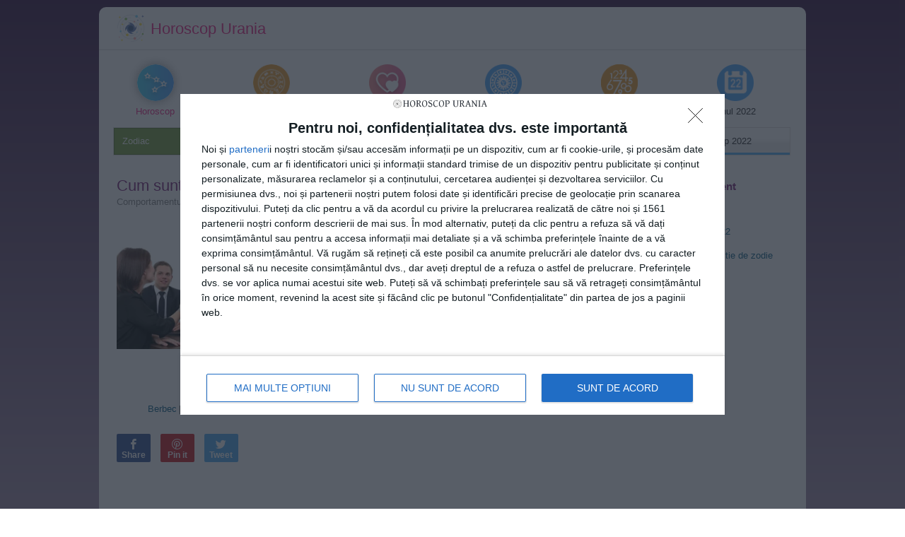

--- FILE ---
content_type: text/html; charset=UTF-8
request_url: https://www.horoscopurania.ro/cum-suntem-la-serviciu
body_size: 5462
content:
<!doctype html>
<html lang="ro-RO">
<head>
	<meta charset="UTF-8">
	<meta name="viewport" content="width=device-width, initial-scale=1">
	<meta name="google-site-verification" content="_YMllcmAjnrWfB-kowv4vnsd0QiqVGCpSNh2CRAObDA" />
	<link rel="profile" href="https://gmpg.org/xfn/11">
	<link rel="icon" href="https://www.horoscopurania.ro/wp-content/themes/horoscopurania/images/favicon.png" sizes="32x32" />
<link rel="icon" href="https://www.horoscopurania.ro/wp-content/themes/horoscopurania/images/favicon-192x192.png" sizes="192x192" />
<link rel="apple-touch-icon" href="https://www.horoscopurania.ro/wp-content/themes/horoscopurania/images/favicon-180x180.png" />
<meta name="msapplication-TileImage" content="https://www.horoscopurania.ro/wp-content/themes/horoscopurania/images/favicon-270x270.png" />
	<link rel="preload" href="/wp-content/themes/horoscopurania/images/icomoon.ttf" as="font" type="font/ttf" crossorigin>
	<link rel="preload" href="https://ajax.googleapis.com/ajax/libs/jquery/3.5.1/jquery.min.js" as="script">
	<link rel='stylesheet' id='horoscopurania-style-css'  href='/wp-content/themes/horoscopurania/style.css?ver=1.0.0' media='all' />
	<title>Cum suntem la serviciu? - Horoscop Urania</title>

		<!-- All in One SEO 4.0.18 -->

		<meta name="google" content="nositelinkssearchbox" />
		<!-- All in One SEO -->


<link rel="amphtml" href="https://www.horoscopurania.ro/cum-suntem-la-serviciu?amp">
	<script src="https://ajax.googleapis.com/ajax/libs/jquery/3.5.1/jquery.min.js"></script>
	<style>
	.single-share{display:block;padding:10px 0;text-align:left;clear:both;margin-top:10px;}.icon-face-share:before{content:"\EA90";font-size:15px;color:#fff;display:inline-block;margin-top:7px}.icon-pin-share:before{content:"\EAD2";font-size:15px;color:#fff;display:inline-block;margin-top:7px}.icon-tweet-share:before{content:"\EA96";font-size:15px;color:#fff;display:inline-block;margin-top:7px}.holder{height:40px;display:inline-block;margin-bottom:8px;width:48px;text-align:center;border-radius:2px;-webkit-border-radius:2px;-moz-border-radius:2px}.holder a{display:block}.facebook{background-color:#3b5998;margin-right:10px}.pin{background-color:#cb2027;margin-right:10px}.tweet{background-color:#55acee;margin-right:10px}.share-info{color:#fff;font-size:12px;font-weight:700;display:block}
	</style>
		<link rel="preconnect" href="//connect.facebook.net">
    <link rel="preconnect" href="//fonts.googleapis.com">
    <link rel="preconnect" href="//www.google-analytics.com"/>
    <link rel="preconnect" href="//adservice.google.com">
    <link rel="preconnect" href="//adservice.google.ro">
			<script type="text/javascript" async=true>!function(){var e=window.location.hostname,t=document.createElement("script"),a=document.getElementsByTagName("script")[0],s="https://cmp.inmobi.com".concat("/choice/","vUdj7xcFgZhTK","/",e,"/choice.js?tag_version=V3"),n=0;t.async=!0,t.type="text/javascript",t.src=s,a.parentNode.insertBefore(t,a),!function e(){for(var t,a="__tcfapiLocator",s=[],n=window;n;){try{if(n.frames[a]){t=n;break}}catch(p){}if(n===window.top)break;n=n.parent}t||(!function e(){var t=n.document,s=!!n.frames[a];if(!s){if(t.body){var p=t.createElement("iframe");p.style.cssText="display:none",p.name=a,t.body.appendChild(p)}else setTimeout(e,5)}return!s}(),n.__tcfapi=function e(){var t,a=arguments;if(!a.length)return s;if("setGdprApplies"===a[0])a.length>3&&2===a[2]&&"boolean"==typeof a[3]&&(t=a[3],"function"==typeof a[2]&&a[2]("set",!0));else if("ping"===a[0]){var n={gdprApplies:t,cmpLoaded:!1,cmpStatus:"stub"};"function"==typeof a[2]&&a[2](n)}else"init"===a[0]&&"object"==typeof a[3]&&(a[3]=Object.assign(a[3],{tag_version:"V3"})),s.push(a)},n.addEventListener("message",function e(t){var a="string"==typeof t.data,s={};try{s=a?JSON.parse(t.data):t.data}catch(n){}var p=s.__tcfapiCall;p&&window.__tcfapi(p.command,p.version,function(e,s){var n={__tcfapiReturn:{returnValue:e,success:s,callId:p.callId}};a&&(n=JSON.stringify(n)),t&&t.source&&t.source.postMessage&&t.source.postMessage(n,"*")},p.parameter)},!1))}(),!function e(){let t=["2:tcfeuv2","6:uspv1","7:usnatv1","8:usca","9:usvav1","10:uscov1","11:usutv1","12:usctv1"];window.__gpp_addFrame=function(e){if(!window.frames[e]){if(document.body){var t=document.createElement("iframe");t.style.cssText="display:none",t.name=e,document.body.appendChild(t)}else window.setTimeout(window.__gpp_addFrame,10,e)}},window.__gpp_stub=function(){var e=arguments;if(__gpp.queue=__gpp.queue||[],__gpp.events=__gpp.events||[],!e.length||1==e.length&&"queue"==e[0])return __gpp.queue;if(1==e.length&&"events"==e[0])return __gpp.events;var a=e[0],s=e.length>1?e[1]:null,n=e.length>2?e[2]:null;if("ping"===a)s({gppVersion:"1.1",cmpStatus:"stub",cmpDisplayStatus:"hidden",signalStatus:"not ready",supportedAPIs:t,cmpId:10,sectionList:[],applicableSections:[-1],gppString:"",parsedSections:{}},!0);else if("addEventListener"===a){"lastId"in __gpp||(__gpp.lastId=0),__gpp.lastId++;var p=__gpp.lastId;__gpp.events.push({id:p,callback:s,parameter:n}),s({eventName:"listenerRegistered",listenerId:p,data:!0,pingData:{gppVersion:"1.1",cmpStatus:"stub",cmpDisplayStatus:"hidden",signalStatus:"not ready",supportedAPIs:t,cmpId:10,sectionList:[],applicableSections:[-1],gppString:"",parsedSections:{}}},!0)}else if("removeEventListener"===a){for(var i=!1,r=0;r<__gpp.events.length;r++)if(__gpp.events[r].id==n){__gpp.events.splice(r,1),i=!0;break}s({eventName:"listenerRemoved",listenerId:n,data:i,pingData:{gppVersion:"1.1",cmpStatus:"stub",cmpDisplayStatus:"hidden",signalStatus:"not ready",supportedAPIs:t,cmpId:10,sectionList:[],applicableSections:[-1],gppString:"",parsedSections:{}}},!0)}else"hasSection"===a?s(!1,!0):"getSection"===a||"getField"===a?s(null,!0):__gpp.queue.push([].slice.apply(e))},window.__gpp_msghandler=function(e){var t="string"==typeof e.data;try{var a=t?JSON.parse(e.data):e.data}catch(s){var a=null}if("object"==typeof a&&null!==a&&"__gppCall"in a){var n=a.__gppCall;window.__gpp(n.command,function(a,s){var p={__gppReturn:{returnValue:a,success:s,callId:n.callId}};e.source.postMessage(t?JSON.stringify(p):p,"*")},"parameter"in n?n.parameter:null,"version"in n?n.version:"1.1")}},"__gpp"in window&&"function"==typeof window.__gpp||(window.__gpp=window.__gpp_stub,window.addEventListener("message",window.__gpp_msghandler,!1),window.__gpp_addFrame("__gppLocator"))}();var p=function(){var e=arguments;typeof window.__uspapi!==p&&setTimeout(function(){void 0!==window.__uspapi&&window.__uspapi.apply(window.__uspapi,e)},500)},i=function(){n++,window.__uspapi===p&&n<3?console.warn("USP is not accessible"):clearInterval(r)};if(void 0===window.__uspapi){window.__uspapi=p;var r=setInterval(i,6e3)}}();</script>
</head>

<body class="archive category category-cum-suntem-la-serviciu category-16 wp-theme-horoscopurania hfeed no-sidebar">
<script>
$(document).ready(function() {
	$(window).scroll(function(){
		if ($(window).scrollTop() >= 15) {
				$('.site-branding').addClass('fixed');
		}
		else {
				$('.site-branding').removeClass('fixed');
		}
	})
	$('.icon-menu').click(function() {
		$('body').addClass('menuactive');
	});
	$('.icon-close').click(function() {
		$('body').removeClass('menuactive');
	});
	$('#horoscop').click(function() {
		if ($('#horoscop').hasClass('active')){
			$('#horoscop').removeClass('active');
		}else{
			$('#horoscop').addClass('active');
		}
	});
});
</script>
<script>
  const hasSupport = 'loading' in HTMLImageElement.prototype;
  document.documentElement.className = hasSupport ? 'pass' : 'fail';
</script>
<div id="mob-menu">
<span class="icon-close"></span>
<div class="mob-menu-holder">
<div class="mob-menu-item">
<a href="https://www.horoscopurania.ro"><img src="/wp-content/themes/horoscopurania/images/gorday.png" alt="Horoscop"><span>Horoscop</span><span class="icon-right"></span></a></div>
</div>
<div class="mob-menu-item">
<a href="/horoscop-chinezesc"><img src="/wp-content/themes/horoscopurania/images/chinezesc.png" alt="Zodiac Chinezesc" loading="lazy" ><span>Zodiac Chinezesc</span><span class="icon-right"></span></a>
</div>
<div class="mob-menu-item">
<a href="/articole-astrologie"><img src="/wp-content/themes/horoscopurania/images/astrologie3.png" alt="Astrologie" loading="lazy" ><span>Astrologie</span><span class="icon-right"></span></a>
</div>
<div class="mob-menu-item">
<a href="/compatibilitati-in-dragoste"><img src="/wp-content/themes/horoscopurania/images/sovmest.png" alt="Compatibilitati in dragoste" loading="lazy" ><span>Compatibilitati</span><span class="icon-right"></span></a>
</div>
<div class="mob-menu-item">
<a href="/astrograma-natala"><img src="/wp-content/themes/horoscopurania/images/astr1.png" alt="Astrograma" loading="lazy" ><span>Astrograma</span><span class="icon-right"></span></a>
</div>
<div class="mob-menu-item">
<a href="/numerologie"><img src="/wp-content/themes/horoscopurania/images/numer.png" alt="Numerologie" loading="lazy" ><span>Numerologie</span><span class="icon-right"></span></a>
</div>
<div class="mob-menu-item">
<a href="/horoscop-2023"><img src="/wp-content/themes/horoscopurania/images/20223.png" alt="Anul 2023" loading="lazy" ><span>Anul 2023</span><span class="icon-right"></span></a>
</div>
<div class="mob-menu-item">
<a href="/previziuni-pentru-anul-2022"><img src="/wp-content/themes/horoscopurania/images/20222.png" alt="Anul 2022" loading="lazy" ><span>Anul 2022</span><span class="icon-right"></span></a>
</div>
</div>
</div>
<header id="masthead" class="site-header">
		<div class="site-branding">
		<img src="/wp-content/themes/horoscopurania/images/logo.svg" alt="Horoscop" id="logo"/>
		<span>Horoscop Urania</span>
		<span class="icon-menu"></span>
		</div>

		<nav id="site-navigation" class="main-navigation">
		<div class="nav-item current-menu-item"><a href="https://www.horoscopurania.ro"><img src="/wp-content/themes/horoscopurania/images/gorday.png" alt="Horoscop"><span>Horoscop</span></a></div>
		<div class="nav-item"><a href="/articole-astrologie"><img src="/wp-content/themes/horoscopurania/images/astrologie3.png" alt="Astrologie"><span>Astrologie</span></a></div>
		<div class="nav-item"><a href="/compatibilitati-in-dragoste"><img src="/wp-content/themes/horoscopurania/images/sovmest.png" alt="Compatibilitati in dragoste"><span>Compatibilitati</span></a></div>
		<div class="nav-item"><a href="/astrograma-natala"><img src="/wp-content/themes/horoscopurania/images/astr1.png" alt="Astrograma natala"><span>Astrograma</span></a></div>
		<div class="nav-item"><a href="/numerologie"><img src="/wp-content/themes/horoscopurania/images/numer.png" alt="Numerologie"><span>Numerologie</span></a></div>
		<div class="nav-item"><a href="/previziuni-pentru-anul-2022"><img src="/wp-content/themes/horoscopurania/images/20222.png"><span>Anul 2022</span></a></div>
		</nav><!-- #site-navigation -->
		
				<div id="site-navigation" class="sub-navigation">
		<a href="https://www.horoscopurania.ro" class="sl-2 active">Zodiac</a>
		<a href="/horoscop-2023" class="sl-1">Horoscop 2023</a>
		<a href="/horoscop-chinezesc" class="sl-3">Horoscop Chinezesc</a>
		<a href="/articole-astrologie" class="sl-4">Articole de astrologie</a>
		<a href="/teste-si-quizuri" class="sl-3">Teste si quiz-uri</a>
		<a href="/articole-astrologie/horoscop-2022.html" class="sl-1 ">Horoscop 2022</a>
		</div>
	</header>
<div id="page" class="site">
	
<main id="primary" class="site-main">
<div class="text-categ">
<div class="categ-info">
		<h1 class="cat-h1">Cum suntem la serviciu ?</h1>
        <span>Comportamentul zodiilor la serviciu</span>
</div>
<div class="post">
<picture>
<source srcset="/wp-content/themes/horoscopurania/images/cum-suntem-la-serviciu.webp" type="image/webp">
<source srcset="/wp-content/themes/horoscopurania/images/cum-suntem-la-serviciu.jpg" type="image/jpeg">
<img src="/wp-content/themes/horoscopurania/images/cum-suntem-la-serviciu.jpg" alt="Comportamentul zodiilor la serviciu" id="pozaart" loading="lazy">
</picture>
<p style="text-indent:18px;">Cum suntem la locul de munca? Cum se comporta colegii? Cine este seful tau si la ce te poti astepta din partea lui? Acestea si multe altele le vei afla cu ajutorul horoscopului nostru.</p>
<p style="text-indent:18px;"></p>
<p style="text-indent:18px;"></p>
<p style="text-indent:18px;"></p>
</div>
</div>
<div class="home-links fzt">
<h3 class="alt-semn">Cum esti la serviciu daca esti din:</h3>
<a id="alt-semn" href="/horoscop-berbec/berbecul-la-serviciu.html" title="Berbecul la serviciu">Berbec</a>
<a id="alt-semn" href="/horoscop-taur/taurul-la-serviciu.html" title="Taurul la serviciu">Taur</a>
<a id="alt-semn" href="/horoscop-gemeni/gemenii-la-serviciu.html" title="Gemenii la serviciu">Gemeni</a>
<a id="alt-semn" href="/horoscop-rac/racul-la-serviciu.html" title="Racul la serviciu">Rac</a>
<a id="alt-semn" href="/horoscop-leu/leul-la-serviciu.html" title="Leul la serviciu">Leu</a>
<a id="alt-semn" href="/horoscop-fecioara/fecioara-la-serviciu.html" title="Fecioara la serviciu">Fecioara</a>
<a id="alt-semn" href="/horoscop-balanta/balanta-la-serviciu.html" title="Balanta la serviciu">Balanta</a>
<a id="alt-semn" href="/horoscop-scorpion/scorpionul-la-serviciu.html" title="Scorpionul la serviciu">Scorpion</a>
<a id="alt-semn" href="/horoscop-sagetator/sagetatorul-la-serviciu.html" title="Sagetatorul la serviciu">Sagetator</a>
<a id="alt-semn" href="/horoscop-capricorn/capricornul-la-serviciu.html" title="Capricornul la serviciu">Capricorn</a>
<a id="alt-semn" href="/horoscop-varsator/varsatorul-la-serviciu.html" title="Varsatorul la serviciu">Varsator</a>
<a id="alt-semn" href="/horoscop-pesti/pestii-la-serviciu.html" title="Pestii la serviciu">Pesti</a>
</div>
<div style="margin-left:10px;margin-top:10px">
	<div class="holder facebook"><a href="https://www.facebook.com/sharer/sharer.php?u=https://www.horoscopurania.ro/cum-suntem-la-serviciu" rel="nofollow"><span class="icon-face-share"></span><span class="share-info">Share</span></a></div>
	<div class="holder pin"><a href="https://pinterest.com/pin/create/button/?url=https://www.horoscopurania.ro/cum-suntem-la-serviciu&media=&description=Comportamentul zodiilor la serviciu" rel="nofollow"><span class="icon-pin-share"></span><span class="share-info">Pin it</span></a></div>
	<div class="holder tweet"><a href="https://twitter.com/intent/tweet?url=https://www.horoscopurania.ro/cum-suntem-la-serviciu&text=Comportamentul zodiilor la serviciu" rel="nofollow"><span class="icon-tweet-share"></span><span class="share-info">Tweet</span></a></div>
	<div class="fb-like" data-href="https://www.horoscopurania.ro/cum-suntem-la-serviciu" data-width="100" data-layout="box_count" data-action="like" data-size="small" data-share="false" data-lazy="true"></div>
	</div></main>
<div id="adshide501">
<style>
.responsive {width:100%;max-height:320px;}#adshide501 {width:100%;max-height:320px;display:inline-block;margin-bottom:20px;margin-top:20px;text-align:center;}
@media (max-width:500px) {#adshide501 {width:100%;max-height:320px;float:left;margin-right:0px;text-align:center;}}
@media (min-width:500px) {#adshide501 {display:none}}
</style>
<script async src="https://pagead2.googlesyndication.com/pagead/js/adsbygoogle.js"></script>
<!-- responsive -->
<ins class="adsbygoogle responsive"
     style="display:block;"
     data-ad-client="ca-pub-4609077074673676"
     data-ad-slot="4055853402"
     data-ad-format="rectangle"
     data-full-width-responsive="false"></ins>
<script>
     (adsbygoogle = window.adsbygoogle || []).push({});
</script>
</div>
<aside id="secondary" class="widget-area">
<div class="artnoi ">
<h3>Articole adaugate recent</h3>
<ul>
<li><a title="Horoscop 2023" href="https://www.horoscopurania.ro/horoscop-2023">Horoscop 2023</a></li>
<li><a title="Horoscop Chinezesc 2022" href="https://www.horoscopurania.ro/articole-astrologie/horoscop-chinezesc-2022.html">Horoscop Chinezesc 2022</a></li>
<li><a title="Horoscop Numerologic 2022" href="https://www.horoscopurania.ro/numerologie/horoscop-numerologic-2022.html">Horoscop Numerologic 2022</a></li>
<li><a title="Horoscop 2022" href="https://www.horoscopurania.ro/articole-astrologie/horoscop-2022.html">Horoscop 2022</a></li>
<li><a title="Ce fel de prieten esti in fuctie de zodie" href="https://www.horoscopurania.ro/articole-astrologie/ce-fel-de-prieten-esti-in-functie-de-zodie.html">Ce fel de prieten esti in fuctie de zodie</a></li>
<li><a title="Sufletul pereche in zodiac" href="https://www.horoscopurania.ro/articole-astrologie/sufletul-pereche-in-zodiac.html">Sufletul pereche in zodiac</a></li>
<li><a title="Anul personal numerologie" href="https://www.horoscopurania.ro/numerologie/numarul-anului-personal.html">Anul personal</a></li>
</ul>
</div>
<div class="pub">
<h3>Publicitate</h3>
<style>
@media (max-width:1053px) {.adshide1000 {display:none;}}
@media (min-width:1053px) {.adshide1000 {display:block}}
</style>
<script async src="https://pagead2.googlesyndication.com/pagead/js/adsbygoogle.js"></script>
<!-- sidebar-urania -->
<ins class="adsbygoogle adshide1000"
     data-ad-client="ca-pub-4609077074673676"
     data-ad-slot="6071572847"
     data-ad-format="auto"
	 data-full-width-responsive="true"></ins>
<script>
     (adsbygoogle = window.adsbygoogle || []).push({});
</script>
</div>
</aside><!-- #secondary -->

	<footer id="colophon" class="site-footer">
		<div class="site-info"> 
		<span>&copy; 2010 &ndash; 2026 <a href="https://www.horoscopurania.ro" title="Horoscop 2023">Horoscop 2023</a>. Toate drepturile sunt rezervate | e-mail: <a href="/cdn-cgi/l/email-protection" class="__cf_email__" data-cfemail="0764686973666473476f68756874646877727566696e66297568">[email&#160;protected]</a></span>		<div class="footer-links"><span><a href="/termeni-si-conditii-de-utilizare">Termeni si conditii</a></span><span> | </span><span><a href="#">Confidentialitate</a></span></div>
		<div class="footer-links"><span>Urmareste-ne pe:</span><a href="https://www.facebook.com/horoscopuraniar" rel="nofollow" target="_blank"><span class="icon-facebook"></span></a></div>
		<div class="footer-links"><span>Parteneri: </span></span><div style="display:inline-block;vertical-align:middle"><a href="https://www.clausweb.ro" title="Gazduire Web">Gazduire Web</a> by Claus</div></div>
		</div><!-- .site-info -->
	</footer><!-- #colophon -->
</div><!-- #page -->

<script data-cfasync="false" src="/cdn-cgi/scripts/5c5dd728/cloudflare-static/email-decode.min.js"></script><script type="speculationrules">
{"prefetch":[{"source":"document","where":{"and":[{"href_matches":"/*"},{"not":{"href_matches":["/wp-*.php","/wp-admin/*","/wp-content/uploads/*","/wp-content/*","/wp-content/plugins/*","/wp-content/themes/horoscopurania/*","/*\\?(.+)"]}},{"not":{"selector_matches":"a[rel~=\"nofollow\"]"}},{"not":{"selector_matches":".no-prefetch, .no-prefetch a"}}]},"eagerness":"conservative"}]}
</script>
<script async src="https://www.googletagmanager.com/gtag/js?id=UA-16306856-4"></script>
<script>
  window.dataLayer = window.dataLayer || [];
  function gtag(){dataLayer.push(arguments);}
  gtag('js', new Date());
  gtag('config', 'UA-16306856-4', { 'anonymize_ip': true });
</script>
<script async defer crossorigin="anonymous" src="https://connect.facebook.net/en_US/sdk.js#xfbml=1&version=v9.0&appId=172129259553779&autoLogAppEvents=1" nonce="vEybcJEo"></script></body>
</html>


--- FILE ---
content_type: text/css
request_url: https://www.horoscopurania.ro/wp-content/themes/horoscopurania/style.css?ver=1.0.0
body_size: 3206
content:
/*!
Theme Name: horoscopurania
Author: Horoscop Urania
Description: Description
Version: 1.0.0
Tested up to: 5.4
Requires PHP: 5.6
License: GNU General Public License v2 or later
License URI: LICENSE
Text Domain: horoscopurania
*/

/*--------------------------------------------------------------
# Generic
--------------------------------------------------------------*/

/* Normalize
--------------------------------------------- */

/*! normalize.css v8.0.1 | MIT License | github.com/necolas/normalize.css */

/* Document
	 ========================================================================== */

/**
 * 1. Correct the line height in all browsers.
 * 2. Prevent adjustments of font size after orientation changes in iOS.
 */
html {
	line-height: 1.15;
	-webkit-text-size-adjust: 100%;
}

/* Comune
	 ========================================================================== */
body {
	margin: 0 auto;
    padding-top: 0;
    background: url();
	background: #E7DBEA;
    background: -webkit-linear-gradient(#3E1B45, #E7DBEA);
    background: -o-linear-gradient(#3E1B45, #E7DBEA);
    background: -moz-linear-gradient(#3E1B45, #E7DBEA);
    background: linear-gradient(#3E1B45, #E7DBEA);
    font-family: Arial,Tahoma,Sans-Serif;
    color: #c1c1c1;
    font-size: 13px;
	max-width:1053px;
}
#page {
	background-color:#fff;
	width: 95%;
	margin: 0 auto;
}
#colophon {
	padding: 0 0 10px 0;
	clear:both;
}
#primary {
	margin: 5px;
}
#logo {
	width:40px;
	height:40px;
	vertical-align: middle;
	margin-right:2px;
}
header {
	background:#fff;
}
p {padding:0 10px 5px 10px;margin:0;color:#000;text-indent:18px;text-align:justify;}
.sect-title {color:#333;font-size:13px;padding: 10px 0 10px 15px;color:#812C7E;}
main {
	display: block;
}
body.menuactive #mob-menu {display:block}
body #mob-menu {display:none;}
body.menuactive #mob-menu {background: #f8f8f8;padding: 10px 0 40px 0;z-index: 9999;position: fixed !important;top: 0 !important;
    width: 100% !important;overflow: scroll;height: calc(100vh - 50px);-webkit-overflow-scrolling: touch;overflow-x: hidden;overflow-y: scroll;}
.mob-menu-holder {margin-top:60px;}
.mob-menu-item {margin: 0 15px 15px 15px;-webkit-box-shadow: 0 2px 6px 2px rgba(0,0,0,0.2);-moz-box-shadow: 0 2px 6px 2pxrgba(0,0,0,0.2)
;box-shadow: 0 2px 6px 2px rgba(0,0,0,0.2);background-color: #fff;position: relative;cursor: pointer;display:block;}
.mob-menu-item img {padding: 10px 10px 10px 12px;vertical-align:middle;width:50px;}
.mob-menu-item span {color:#333;font-size:20px;vertical-align:middle;}
.mob-menu-item a {display:block}
h1 {
	font-size: 2em;
	margin: 0;
}

[class*=" icon-"]:before, [class^=icon-]:before {
    font-family: icomoon;
    font-style: normal;
    font-weight: 400;
    font-variant: normal;
    line-height: 1;
    text-transform: none;
    -webkit-font-smoothing: antialiased;
    -moz-osx-font-smoothing: grayscale;
}
@font-face{font-family:icomoon;src:url("/wp-content/themes/horoscopurania/images/icomoon.ttf");font-display: swap;}

.icon-menu:before {
    content: "\e900";
	vertical-align:middle;
	font-size:30px;
	float:right;
	color:#116287;
	margin-right:5px;
	margin-top:4px;
}
.icon-close:before{
	content: "\ea0f";
	vertical-align:middle;
	font-size:25px;
	float:right;
	color:#e8287d;
	margin-right:16px;
	margin-top:11px;
}
.icon-right:before{
	content: "\e907";
    font-size: 25px;
    right: 5px;
    color: #888;
    position: absolute;
    top: 26px;
}
.icon-down:before{
	content: "\e909";
    font-size: 25px;
    right: 5px;
    color: #888;
    position: absolute;
    top: 26px;
}
.icon-facebook:before{
	content: "\EA91";
    font-size: 25px;
    margin-left:5px;
    color: #3b5998;
	vertical-align:middle;
}
.btn-menu{
    background: url("/wp-content/themes/horoscopurania/images/menu-btn.svg");
    width:36px;
	height:36px;
    float: right;
}
.sub-navigation {overflow:auto;-webkit-overflow-scrolling: touch;display:flex;}
.sub-navigation a{display:block; padding:12px;border:1px solid #e1e0dc;background: linear-gradient(180deg,#fff 40%,#efefef 60%);color:#333;position: relative;flex: 1 0 auto;}
.sub-navigation a::after{display: block;
    position: absolute;
    bottom: 0;
    left: 0;
    width: 100%;
	height: 3px;
    content: "";
}
.sub-navigation a.sl-1::after{background: #58b2f8;}
.sub-navigation a.sl-2::after{background: #7ba043;}
.sub-navigation a.sl-3::after{background: #e8287d;}
.sub-navigation a.sl-4::after{background: #f88630;}
.sub-navigation a.active::after{height:100%;z-index:-1;box-shadow: 0 0 0 1px rgba(0,0,0,.2) inset;}
.sub-navigation a.active {color:#fff;z-index:999;}
h2 {margin:0}
.site-branding {font-size:22px;color:#ec2c87;border-bottom:1px solid #ddd;padding:10px;margin-top: 10px;}
.fixed{position:fixed;top:0;width:95%;margin-top:0;padding:0;background:#fff;padding: 10px 0;z-index: 1000;max-width:1000px}
.site-branding span {vertical-align:middle;}
.fixed + .main-navigation {margin-top:67px}

.site-info {padding: 10px;background: #f5f5f5;color:#000;font-size:10px; letter-spacing:1px;text-align:center;}
.footer-links {text-align:center;margin-top:10px;font-size:11px;}
.footer-links a{color:#000}

#secondary {display:none}
.fb-like {position:absolute!important;display:inline-block!important}
@media (min-width:800px) {.icon-menu {display:none}.fixed{position:unset}.fixed + .main-navigation{margin-top:0;}}
@media (max-width:1053px) {body {max-width:850px}.fixed{max-width:808px;}#primary{margin:0}}
@media (min-width:1053px) {#secondary {display: inline-block;width: 250px;float: right;margin-right:25px;}#primary {width:710px;display: inline-block;margin:0;margin-left:15px;}.site-branding img{margin-left:15px}.sub-navigation{margin:0 20px;margin-right:22px}}
#secondary .artnoi ul {list-style:none;margin-left:5px;padding:0;width:250px}
#secondary .artnoi h3 {color:#812c7e;margin-left:5px;}
#secondary .artnoi ul li a {color:#116287;text-decoration:none;}
#secondary .artnoi ul li {margin-bottom:3px;}
#secondary .arthome h3 {margin-top:0;}
#secondary .pub {margin-bottom:10px;}
#secondary .pub h3 {color:#812c7e;margin-left:5px;margin-top:10px;}
@media(min-width:320px) {
	body {
	background: url();
	background: #E7DBEA;
    background: -webkit-linear-gradient(#3E1B45, #E7DBEA);
    background: -o-linear-gradient(#3E1B45, #E7DBEA);
    background: -moz-linear-gradient(#3E1B45, #E7DBEA);
    background: linear-gradient(#3E1B45, #E7DBEA);
	}
	header {width:95%;margin:0 auto;
	border-top-left-radius:10px;
	border-top-right-radius:10px;
	-webkit-border-top-left-radius: 10px;
	-webkit-border-top-right-radius: 10px;
	-moz-border-radius-topleft: 10px;
	-moz-border-radius-topright: 10px;
	padding-bottom:20px;
	}
	#page {
	border-bottom-left-radius:10px;
	border-bottom-right-radius:10px;
	-webkit-border-bottom-left-radius: 10px;
	-webkit-border-bottom-right-radius: 10px;
	-moz-border-radius-bottomleft: 10px;
	-moz-border-radius-bottomright: 10px;
	}
	.main-navigation {overflow:auto;padding:10px 0;white-space:nowrap;}
	.nav-item {text-align:center;margin:0 1%;display:inline-block;text-align:center;width:22%;}
	.nav-item img {width:52px;margin: 10px auto 5px auto;display:block;}
	.nav-item span {display: block;overflow: hidden;white-space: nowrap;text-overflow: ellipsis;line-height:1.5;font-size:13px;}
	.nav-item.current-menu-item img{box-shadow: 0 0 14px 0 #9e9e9e;border-radius:50%}
	.nav-item.current-menu-item span{color:#ec2c87}
}
@media(min-width:480px) {
	.nav-item {width:76px}
}
@media(min-width:640px) {
	.nav-item {width:14%}
}
a, button, img {
    -webkit-tap-highlight-color: transparent;
}
.menu-artnoi-container {padding:7px}
.menu-artnoi-container .nav-item {width:97%;display:inline-block;margin-bottom:10px;border-bottom: 1px solid #ddd;}
.menu-artnoi-container .nav-item a {display:inline-block;width:100%}
.menu-artnoi-container img {width:150px; height:100px;float:left;margin:0 5px 0 0;}
.menu-artnoi-container .excerpt {white-space: normal;padding:0;font-size:13px;text-align:justify;line-height:normal;text-indent:unset;}
.menu-artnoi-container .nav-item .art-title {font-weight:bold;padding:5px 0;font-size:14px;line-height:1.5;height:auto;text-align:left;overflow:visible;white-space:normal;color: #116287;
    text-decoration: underline;}
.menu-artnoi-container .cat-link-menu {padding:15px 0;text-align:right;text-decoration:underline;font-size:13px;}
.menu-artnoi-container .cat-link-menu a {color:#116287;text-decoration:underline;display:block;}
.inh2 {font-size:13px;font-weight:normal}

/* Index */

.sub-mob-menu-item {display:inline-block;text-align:center;padding:10px;}
.sub-mob-item {box-sizing: border-box;width: 25%;border:0px solid #ddd;display:block;float:left;vertical-align: top;-webkit-box-sizing:border-box;-moz-box-sizing:border-box;}
.sub-mob-item span{font-size:12px; width:100%;display:block;vertical-align:middle;padding-bottom:5px;text-align:center;color:#116287;}
.sub-mob-item span.data {font-size:10px;padding-bottom:15px;color:#333;}
.sub-mob-item img{padding:10px;width:45px}
.icon-down-s:before{
	content: "\e909";
    font-size: 18px;
	vertical-align:middle;
    color: #116287;
	float:right;
}
.fs {padding:10px;text-align:left;color:#333;border:1px solid #ddd;margin-bottom:10px;}
.fs span {font-size: 12px;font-weight: bold;color: #116287;}

.home-links {padding:10px}
.home-links img {float:left;margin:0 10px 0 0;vertical-align:middle;}
.home-links h2>span {font-size: 15px;font-weight: bold;color: #4e4e4e;}
.home-links h2 {display:inline-block;margin:5px 0 0 0;}
.home-links a {line-height:30px;text-decoration:none;color:#116287;margin-right:5px;}
.home-links a::before {content: "\25BA";margin-right:5px;color:#4e4e4e;}
.home-links .fs {border:none;border-bottom:1px solid #ddd;margin-bottom:0px;}
.home-links .fs>div {display:inline-block;margin-bottom:5px;width:100%}
.home-links .fs>div>span{display:block;color:#888;font-weight:normal;}
.text {padding:0 10px}
.text h1 {padding:0;float:left;;color:#000;text-indent:18px;font-size:13px;}
.text span {text-align:justify;padding:0;color:#000;display:block;line-height:1.3}

@media (min-width: 568px) {.sub-mob-item {width:16%}}

/* Categorie */
article {padding:5px 10px;display:block;}
.cat-h1 {padding: 0;margin:0;font-size: 25px;color: #812C7E;font-weight: normal;}
.entry-header{margin:0;padding-bottom:10px;}
.entry-header h2 a{color:#116287; font-weight:bold;font-size:14px;text-decoration:underline}
.entry-content {min-height:85px}
.entry-content p {padding:5px 0;text-indent:unset;line-height:1.3}
.entry-content img {display:block;float:left;margin-right:5px;}
.entry-footer {padding:10px 0;text-align:right;}
.cat-links a {color:#116287;text-decoration:underline;font-size:13px;}
.text-categ {padding:0 10px}
.categ-info {display:inline-block;width:100%;margin-bottom:10px;}
.categ-info h1 {display: inline-block;margin:10px 0 4px 0;font-weight: normal;color:#812C7E;font-size:22px;}
.categ-info span {display:block;color:#888888;}
.categ-info img {float:left;margin-right:10px;width:60px;min-width:60px;min-height:60px;}
.text-categ>div.post>h2 {color:#000;margin:0;padding:10px 0;font-size:14px;text-indent:18px;}
.text-categ>div.post>p {line-height:1.3;color:#000;padding:0 0 5px 0;font-size:13px;}

.sub-mob-menu-item {display:inline-block;text-align:center;padding:10px;}
.sub-mob-item {box-sizing: border-box;width: 25%;border:0px solid #ddd;display:block;float:left;vertical-align: top;-webkit-box-sizing:border-box;-moz-box-sizing:border-box;}
.sub-mob-item span{font-size:12px; width:100%;display:block;vertical-align:middle;padding-bottom:5px;text-align:center;color:#116287;}
.sub-mob-item span.data {font-size:10px;padding-bottom:15px;color:#333;}
.sub-mob-item img{padding:10px;width:45px}
.icon-down-s:before{
	content: "\e909";
    font-size: 18px;
	vertical-align:middle;
    color: #116287;
	float:right;
}
.fs {padding:10px;text-align:left;color:#333;border:1px solid #ddd;margin-bottom:10px;}
.fs span {font-size: 12px;font-weight: bold;color: #116287;}

.home-links {padding:10px}
.home-links img {float:left;margin:0 10px 0 0;vertical-align:middle;}
.home-links h2>span {font-size: 15px;font-weight: bold;color: #4e4e4e;}
.home-links h2 {display:inline-block;margin:5px 0 0 0;}
.home-links a {line-height:30px;text-decoration:none;color:#116287;margin-right:5px;}
.home-links a::before {content: "\25BA";margin-right:5px;color:#4e4e4e;}
.home-links .fs {border:none;border-bottom:1px solid #ddd;margin-bottom:0px;}
.home-links .fs>div {display:inline-block;margin-bottom:5px;width:100%}
.home-links .fs>div>span{display:block;color:#888;font-weight:normal;}
.home-links #alt-semn {margin-right:0}
.home-links #alt-semn:before{content:"";margin-right:0;} 
.home-links #alt-semn:after{content:"|";margin-left:3px;color:#333;}
.home-links #alt-semn:last-child:after{content:"";}
.alt-semn {color:#333;text-align:center;width:100%;display:block;padding-bottom:10px;font-size:13px;font-weight:bold;}
.fzt {text-align:center;padding:10px;clear:both}
#categ-h2 {font-size:14px;text-align:center;padding:0 0 10px 0;color:#000;margin:0;text-indent:unset;}

#pozaart {width:300px;float:left;padding:5px 10px 10px 0;min-height:150px;}
.minh {min-height:150px}
@media(max-width:441px) {#pozaart {width:100%;padding-bottom:15px;margin:0 auto}}


/* Single post */
:target {
	display:block;
	padding-top: 67px;
}
#text-zodie {font-size:20px;color:#812C7E;margin:8px 0}
.entry-title {font-size: 22px;margin: 5px 0 0 0;padding: 3px 3px 3px 0px;color: #116287;font-weight: normal;}
article {padding:5px 10px;display:block;color:#000;}
.categ-info {display:inline-block;width:100%;margin-bottom:10px;}
.categ-info h1 {display: inline-block;margin:10px 0 4px 0;font-weight: normal;color:#812C7E;font-size:22px;}
.categ-info span {display:block;color:#888888;}
.categ-info img {float:left;margin-right:10px;width:60px;}


@media(min-width:360px) {[class*=" semn-"]:before, [class^=semn-]:before {font-size:23px;}}

/* Single post caracteristici generale */
ul {width:49%;margin:0;padding:0;display:inline-block;}
p.zodia-info {text-align:center;color:#116287;clear:both;}
@media(max-width:666px){ul{width:100%;margin:0;padding:0}}

/* Single post calitati si defecte */
.caldefart img {float:none;margin:0 auto;padding-bottom:10px;min-width:100px}
.caldefart h3 {text-align:center;}
.caldefart .holder {display:table;width:100%;padding-bottom:20px;text-align:center}
.caldefart .holderdock {display:table-cell;}
.holderdock span{color:#116287;font-size:14px; font-weight:bold;}
.holderdock ul {list-style:none}
@media (min-width:480px){.caldefart {width:49%;display:inline-block}}

/* Text-level semantics
	 ========================================================================== */

/**
 * Remove the gray background on active links in IE 10.
 */
a {
	background-color: transparent;
}

/**
 * 1. Remove the bottom border in Chrome 57-
 * 2. Add the correct text decoration in Chrome, Edge, IE, Opera, and Safari.
 */
abbr[title] {
	border-bottom: none;
	text-decoration: underline;
	text-decoration: underline dotted;
}

/* Links
--------------------------------------------- */
a {
	color: #333;
	text-decoration:none;
}
*:focus {
	-webkit-tap-highlight-color: rgba(0,0,0,0);
	-webkit-tap-highlight-color: transparent;
    outline: none;
}
a:focus {
	-webkit-tap-highlight-color: rgba(0,0,0,0);
	-webkit-tap-highlight-color: transparent;
    outline: none;
}

a:hover,
a:active {
	outline: 0;
}

/* Header (horoscop, astrologie, compatibilitati, astrograma, numerologie, dictionar de vise)
--------------------------------------------- */


--- FILE ---
content_type: image/svg+xml
request_url: https://www.horoscopurania.ro/wp-content/themes/horoscopurania/images/logo.svg
body_size: 276
content:
<svg id="Layer_2" enable-background="new 0 0 64 64" height="40" viewBox="0 0 64 64" width="40" xmlns="http://www.w3.org/2000/svg"><g fill="#edeff1"><path d="m32 63v-2c15.991 0 29-13.009 29-29s-13.009-29-29-29-29 13.009-29 29h-2c0-17.093 13.907-31 31-31s31 13.907 31 31-13.907 31-31 31z"/><path d="m32 57c-13.785 0-25-11.215-25-25s11.215-25 25-25v2c-12.682 0-23 10.318-23 23s10.318 23 23 23 23-10.318 23-23h2c0 13.785-11.215 25-25 25z"/><path d="m32 50c-9.925 0-18-8.075-18-18s8.075-18 18-18 18 8.075 18 18-8.075 18-18 18zm0-34c-8.822 0-16 7.178-16 16s7.178 16 16 16 16-7.178 16-16-7.178-16-16-16z"/></g><path d="m45 28.455c0-1.018-.129-2.004-.35-2.955-.531 2.281-1.668 4.325-3.222 5.971-.28-6.933-5.972-12.471-12.973-12.471-1.018 0-2.004.129-2.955.35 2.281.531 4.325 1.668 5.971 3.222-6.933.28-12.471 5.972-12.471 12.973 0 1.018.129 2.004.35 2.955.531-2.281 1.668-4.325 3.222-5.971.28 6.933 5.972 12.471 12.973 12.471 1.018 0 2.004-.129 2.955-.35-2.281-.531-4.325-1.668-5.971-3.222 6.933-.28 12.471-5.972 12.471-12.973z" fill="#6e83b7"/><circle cx="32" cy="32" fill="#466089" r="6"/><circle cx="54" cy="23" fill="#ffe352" r="3"/><circle cx="24" cy="47" fill="#ffe352" r="3"/><circle cx="41" cy="55" fill="#ffb0aa" r="3"/><circle cx="45" cy="5" fill="#80d6fb" r="3"/><circle cx="21" cy="11" fill="#98ca69" r="3"/><circle cx="9" cy="39" fill="#80d6fb" r="2"/><circle cx="59" cy="45" fill="#98ca69" r="2"/><circle cx="40" cy="17" fill="#ffb0aa" r="2"/><path d="m5.538 7.513-1.538-.513 1.538-.513c.448-.149.799-.501.949-.949l.513-1.538.513 1.538c.149.448.501.799.949.949l1.538.513-1.538.513c-.448.149-.8.501-.949.949l-.513 1.538-.513-1.538c-.149-.448-.501-.8-.949-.949z" fill="#ffe352"/><path d="m57.538 5.513-1.538-.513 1.538-.513c.448-.149.799-.501.949-.949l.513-1.538.513 1.538c.149.448.501.799.949.949l1.538.513-1.538.513c-.448.149-.799.501-.949.949l-.513 1.538-.513-1.538c-.149-.448-.501-.8-.949-.949z" fill="#6e83b7"/><path d="m11.538 23.513-1.538-.513 1.538-.513c.448-.149.799-.501.949-.949l.513-1.538.513 1.538c.149.448.501.799.949.949l1.538.513-1.538.513c-.448.149-.799.501-.949.949l-.513 1.538-.513-1.538c-.149-.448-.501-.8-.949-.949z" fill="#ffe352"/><path d="m10.538 59.513-1.538-.513 1.538-.513c.448-.149.799-.501.949-.949l.513-1.538.513 1.538c.149.448.501.799.949.949l1.538.513-1.538.513c-.448.149-.799.501-.949.949l-.513 1.538-.513-1.538c-.149-.448-.501-.8-.949-.949z" fill="#ffe352"/><path d="m56.026 59.342-1.026-.342 1.026-.342c.299-.1.533-.334.632-.632l.342-1.026.342 1.026c.1.299.334.533.632.632l1.026.342-1.026.342c-.299.1-.533.334-.632.632l-.342 1.026-.342-1.026c-.099-.298-.334-.533-.632-.632z" fill="#ffe352"/><path d="m47.026 14.342-1.026-.342 1.026-.342c.299-.1.533-.334.632-.632l.342-1.026.342 1.026c.1.299.334.533.632.632l1.026.342-1.026.342c-.299.1-.533.334-.632.632l-.342 1.026-.342-1.026c-.099-.298-.334-.533-.632-.632z" fill="#6e83b7"/><path d="m45.026 41.342-1.026-.342 1.026-.342c.299-.1.533-.334.632-.632l.342-1.026.342 1.026c.1.299.334.533.632.632l1.026.342-1.026.342c-.299.1-.533.334-.632.632l-.342 1.026-.342-1.026c-.099-.298-.334-.533-.632-.632z" fill="#80d6fb"/><path d="m5.026 52.342-1.026-.342 1.026-.342c.299-.1.533-.334.632-.632l.342-1.026.342 1.026c.1.299.334.533.632.632l1.026.342-1.026.342c-.299.1-.533.334-.632.632l-.342 1.026-.342-1.026c-.099-.298-.334-.533-.632-.632z" fill="#ffb0aa"/></svg>